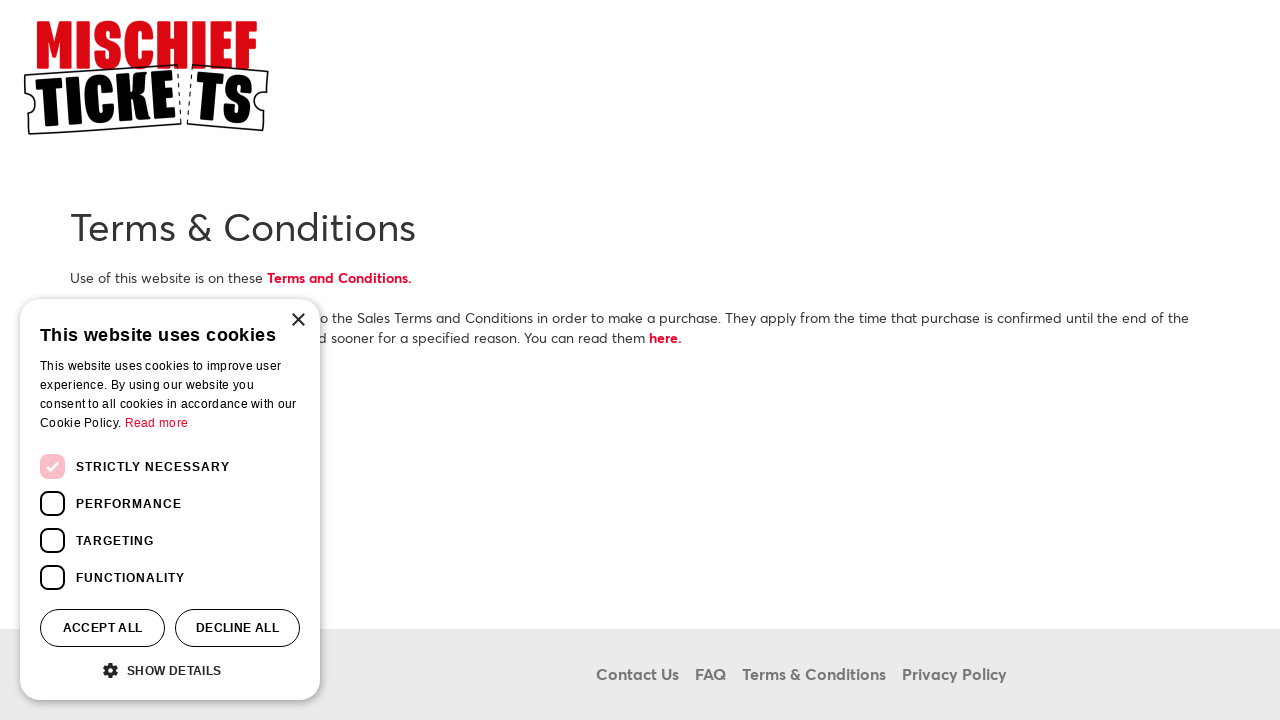

--- FILE ---
content_type: text/html; charset=utf-8
request_url: https://tickets.mischiefcomedy.com/site/t_and_c/
body_size: 6196
content:




<!DOCTYPE html>
<html lang="en">
    <head>

<script>
          window.dataLayer = [];
          
            function gtag(){dataLayer.push(arguments);}
            gtag("consent", "default", {
              "ad_storage": "denied",
              "analytics_storage": "denied",
              "functionality_storage": "denied",
              "personalization_storage": "denied",
              "security_storage": "denied",
              "wait_for_update": 500,
            });
          
        </script>


      


        <title>Mischief | Terms &amp; Conditions</title>

        <meta name="keywords" content="" />

        <meta name="description" content="" />

    
      <meta http-equiv="content-type" content="text/html; charset=utf-8"/>
    

    
  <meta name="viewport" content="width=device-width, initial-scale=1.0">
  <meta http-equiv="X-UA-Compatible" content="IE=edge">


    
      <meta name="robots" content="noindex">
    

    
  <link href="https://d1wx4w35ubmdix.cloudfront.net/wl-static/generic-static-page/styles.e576a98e13fd.css" type="text/css" rel="stylesheet">
  <link href="https://d1wx4w35ubmdix.cloudfront.net/wl-static/common-fonts/styles.2a1400c92c9c.css" type="text/css" rel="stylesheet">
  

  
      <link href="https://fonts.googleapis.com/css?family=Lato:400,700,400italic,700italic" rel="stylesheet" type="text/css">
      <link href="https://maxcdn.bootstrapcdn.com/font-awesome/4.7.0/css/font-awesome.min.css" rel="stylesheet">
    

  <style>
/* COLOUR THEME */

#t-and-c
{
  color: #337ab7 !important;
  text-decoration: underline !important;
}

/* main theme - default = #514099 */
h1.boxed.bg-brand,
h2.boxed.bg-brand,
h3.boxed.bg-brand,
h4.boxed.bg-brand,
h5.boxed.bg-brand,
h6.boxed.bg-brand,
.bg-brand,
#price-slider .ui-slider-handle,
#shows-dropdown.open .shows-btn,
#shows-dropdown.open .shows-btn:focus,
.book-tag,
.modal-dialog .modal-content .modal-header,
.modal-dialog .modal-content .modal-footer .button
{
  background-color: #f0002d;
}

.text-brand,
#footer .language a.selected,
#search-results .from::after,
#booking .ticket-type.checked label.radio,
#booking .ticket-type.checked .adult-price,
#booking .ticket-type:hover label.radio,
#booking .ticket-type:hover .adult-price,
#booking .delivery-choice.checked label.radio,
#event #booking .delivery-choice:hover label.radio,
#event .event-tabs > li > a:hover,
#event .event-tabs > li > a:focus,
#event .nav-tabs > li.active > a, .nav-tabs > li.active > a:hover, .nav-tabs > li.active > a:focus,
#event-visual .key-info-section h5,
#event-visual .key-info-section dt,
span.star-rating.star-colors-default i.star-color,
.navbar-default .navbar-nav > li > a:hover,
.navbar-default .navbar-nav > li > a:focus,
.navbar-default .navbar-nav > li.active a,
.navbar-default .navbar-nav > li.active a:hover,
#footer .static-links li > a:hover,
#footer .static-links li > a:focus
{
    color: #f0002d;
}

.border-brand,
.border-top-brand,
.border-bottom-brand,
.navbar-default .navbar-nav > li.active a,
.navbar-default .navbar-nav > li.active a:hover,
#booking .ticket-type.checked,
#booking .delivery-choice.checked,
#event #booking .delivery-choice.checked,
#event .event-tabs > li > a:hover, #event .event-tabs > li > a:focus,
#event .nav-tabs > li.active > a, .nav-tabs > li.active > a:hover, .nav-tabs > li.active > a:focus,
#event #booking #ticket-types-container #ticket-types-list .ticket-type.checked,
#search-results .city-attraction .ribbon:before,
#search-results .city-attraction .ribbon:after,
#event ul.ratings,
#event .book-tag::after
{
    border-color: #f0002d;
}


/* button colour */

.btn-brand,
.booking-cal .fc-month-view .fc-event .perf,
.datepicker thead tr:first-child,
.datepicker table tr td.active.active,
.datepicker table tr td span.active.active,
.datepicker table,
#shows-dropdown .dropdown-menu > li > a:hover,
#shows-dropdown .dropdown-menu > li > a:focus,
#booking .ticket-select .ui-select-choices-row.active > a
{
  background-color: #f0002d;
}

a,
.btn.btn-link,
.booking-cal .fc-toolbar .fc-button
{
    color: #f0002d;
}

.btn-brand,
.datepicker,
.datepicker.dropdown-menu,
.datepicker-dropdown:before
 {
    border-color: #f0002d;
}


/* button hover colour */
.bg-brand-hover,
.btn-brand:hover,
.btn-brand:focus,
.btn-brand:active,
.btn-brand.active,
.btn-brand:active:focus,
.btn-brand:active:hover,
.btn-brand[disabled],
.btn-brand[disabled]:hover,
.open > .dropdown-toggle.btn-brand,
.open > .dropdown-toggle.btn-brand:hover,
.open > .dropdown-toggle.btn-brand:focus,
#price-slider .ui-slider-handle:hover,
#price-slider .ui-slider-handle:focus,
#shows-dropdown.open button,
#shows-dropdown .dropdown-menu > li > a,
#home-visual .shows-btn:hover,
#home-visual .shows-btn:focus,
#event-visual #event-nav .shows-btn:hover,
#event-visual #event-nav .shows-btn:focus,
#booking #num-tickets button.active,
#booking #perf-choices button.active,
.booking-cal .fc-month-view .fc-event .perf:hover,
.booking-cal .fc-month-view .fc-event .perf:focus,
.booking-cal.small .fc-month-view .fc-day.has-perf:hover,
.booking-cal.small .fc-month-view .fc-day.has-perf.active,
.datepicker table tr td .month:hover,
.datepicker table tr td .year:hover,
.datepicker thead tr:first-child th:hover,
.datepicker table tr td.day:hover,
.datepicker table tr td.day.today:hover
{
    background-color: #ff3d62;
}

.bg-brand-hover,
.btn-brand:hover,
.btn-brand:focus,
.btn-brand:active,
.btn-brand.active,
.btn-brand:active:focus,
.btn-brand:active:hover,
.btn-brand[disabled],
.btn-brand[disabled]:hover,
.open > .dropdown-toggle.btn-brand,
#booking #num-tickets button.active,
#booking #perf-choices button.active,
.booking-cal.small .fc-month-view .fc-day.has-perf.active
{
  border-color: #ff3d62;
}

a:hover,
a:focus,
h1.boxed a:hover,
h2.boxed a:hover,
h3.boxed a:hover,
h4.boxed a:hover,
h5.boxed a:hover,
h6.boxed a:hover,
.btn.btn-link:hover,
.booking-cal .fc-toolbar .fc-button.fc-state-hover
{
  color: #ff3d62;
}


/* primary theme lighter colour */
#booking .ticket-type.checked,
#booking .delivery-choice.checked
{
  background-color: #ff8aa0;
}


/* action button colour */
.btn-action,
.booking-cal .fc-month-view .fc-event .perf.active
{
    background-color: #f74768;
}

.btn-action,
.booking-cal .fc-month-view .fc-event .perf.active
{
    border-color: #f74768;
}


/* action button hover/selected colour */
.btn-action:hover,
.btn-action:focus,
.btn-action:active
{
    background-color: #fa90a4;
}

.btn-action:hover,
.btn-action:focus,
.btn-action:active
{
    border-color: #fa90a4;
}


/* alert colour */
.text-alert,
#shows-dropdown.open button span,
#event-visual .event-tabs > li > a:hover,
#event-visual .event-tabs > li > a:focus,
#event-visual .nav-tabs > li.active > a, .nav-tabs > li.active > a:hover, .nav-tabs > li.active > a:focus,
#event-visual #shows-modal .modal-dialog .modal-content .modal-header .close:hover,
#event-visual #shows-modal .modal-dialog .modal-content .modal-header .close:focus,
#event-visual #shows-modal .modal-dialog .modal-content .event-link:hover,
#event-visual #shows-modal .modal-dialog .modal-content .event-link:focus,
#home-visual .event-list h4
{
    color: #f90f10;
}


#event-visual .event-tabs > li > a:hover, #event-visual .event-tabs > li > a:focus,
#event-visual .nav-tabs > li.active > a, .nav-tabs > li.active > a:hover, .nav-tabs > li.active > a:focus,
#home-visual .shows-btn
{
    border-color: #f90f10;
}


/* Star colour */
.text-star,
span.star-rating.star-colors-default i.star-color {
    color: #f8b834;
}




.day-special-offer {
	color: #f8b834;
}

.brand-arrows {
  color : #f0002d;
}

.month-active {
  background-color: #ff3d62;
}

.month-active a{
  color: #fff !important;
}

.month-tab:hover {
  background-color: #ff3d62;
}

.month-tab:hover a{
  color: #fff !important;
}

.ngdialog.ngdialog-theme-default.custom-width-800 .ngdialog-content {
  border-color: #f0002d;
}


/* DRAGOS NEW STUFF */

.bg-color-1 { background-color: #f0002d !important; }
.bg-color-2 { background-color: #f74768 !important; }

.border-color-1 { border-color: #f0002d !important; }
.border-color-2 { border-color: #f74768 !important; }

.bg-color-button { background-color: #f0002d !important; }
.bg-color-button-light { background-color: #ff3d62 !important; }

.bg-color-transparent { background-color: transparent !important; }

.bg-color-button-hover:hover { background-color: #f0002d !important; }
.bg-color-button-light-hover:hover { background-color: #ff3d62 !important; }

.bg-color-1-hover:hover { background-color: #f0002d !important; }
.bg-color-2-hover:hover { background-color: #f74768 !important; }


.bg-color-1-light { background-color: #ff8aa0 !important; }
.bg-color-2-light { background-color: #fa90a4 !important; }


.bg-color-1-light-hover:hover { background-color: #ff8aa0 !important; }
.bg-color-2-light-hover:hover { background-color: #fa90a4 !important; }

.font-primary-theme-color { color: #f0002d !important; }
.font-alert-color { color: #f90f10 !important; }
.font-secondary-theme-color { color: #008080 !important; }

.font-color-button { color: #f0002d !important; }
.font-color-button-light { color: #ff3d62 !important; }
.font-color-action { color: #f74768 !important; }

.font-color-button-hover:hover { color: #f0002d !important; }
.font-color-button-light-hover:hover { color: #ff3d62 !important; }

.font-primary-theme-color-light { color: #ff8aa0 !important; }
.font-secondary-theme-color-light { color: #80ffff !important; }

.font-primary-theme-color-hover:hover { color: #f0002d !important; }
.font-secondary-theme-color-hover:hover { color: #008080 !important; }

.font-primary-theme-color-light-hover:hover { color: #ff8aa0 !important; }
.font-secondary-theme-color-light-hover:hover { color: #80ffff !important; }


.border-color-1 { border-color: #f0002d !important; }
.border-color-2 { border-color: #f74768 !important; }

.border-left-color-1 { border-left-color: #f0002d !important; }
.border-left-color-2 { border-left-color: #f74768 !important; }

.border-top-color-1-after:after { border-top-color: #f0002d !important; }
.border-bottom-color-1-after:after { border-bottom-color: #f0002d !important; }
.border-left-color-1-after:after { border-left-color: #f0002d !important; }
.border-right-color-1-after:after { border-right-color: #f0002d !important; }

.border-top-color-2-after:after { border-top-color: #f74768 !important; }
.border-bottom-color-2-after:after { border-bottom-color: #f74768 !important; }
.border-left-color-2-after:after { border-left-color: #f74768 !important; }
.border-right-color-2-after:after { border-right-color: #f74768 !important; }

.border-bottom-color-1 { border-left-color: #f0002d !important; }
.border-bottom-color-2 { border-left-color: #f74768 !important; }

.fill-color-1 { fill: #f0002d !important; }
.fill-color-2 { fill: #f74768 !important; }

.stroke-color-1 { stroke: #f0002d !important; }
.stroke-color-2 { stroke: #f74768 !important; }

.outline-color-primary-theme-light { outline-color: #ff8aa0 !important; }

.webkit-text-stroke-color-1 { -webkit-text-stroke-color: #f0002d !important; }
.webkit-text-stroke-color-2 { -webkit-text-stroke-color: #f74768 !important; }

.alert--handling-fees .booking-app-alert {
  background-color: #f0002d !important;
  color: #444;
}

</style>


  
    <style>
      @import url("https://s3.eu-west-2.amazonaws.com/cdn.brackets.digital/projects/mischief/css/style.css");

.branding-banner{
  margin-top: 0;
}




#ingresso-mischief *{
	z-index: 2;
	position: relative;
}

#homepage .boxed:not(.bg-brand) {
  background-color: #CD1718;
}

#inmi-top-bar,
#inmi-bottom-bar{
	display: block;
	position: absolute;
	left: -50%;
	top: -50px;
	transform: rotate(0deg);
	-webkit-transform: rotate(0deg);
	-moz-transform: rotate(0deg);
	-ms-transform: rotate(0deg);
	z-index: 1; 	
        background-size: auto;
	background-color: #CD1718;
       
	width: 200%;
	height: 150px;
}



#inmi-logo{
	border: 0;
	display: block;
	width: 150px;
	transform: rotate(0deg);
	margin: 30px 40px;
	
}

#inmi-header-top-bar-right{
	float: right;
	font-size: 22px;
        margin: 5px 40px 30px;
}

#inmi-header-top-bar-right a{
	float: left;
	margin-left: 1em;
}

#inmi-header-top-bar-right a img{
	max-height: 1em;	
}
    </style>
  




    
        <!-- CP tags start -->
      <script defer data-domain="tickets.mischiefcomedy.com" src="https://a.mischieftickets.com/js/script.outbound-links.js"></script>


<!-- Fathom - beautiful, simple website analytics -->
                <script src="https://cdn.usefathom.com/script.js" data-site="QLWKGOYH" defer></script>
              <!-- / Fathom -->

<meta name="google-site-verification" content="Z08Dyd08OF7STBTAIXyXnikpQvsWldzaNsewGgcjAfY" />
        <!-- CP tags end -->
    

    
      
        <link rel="shortcut icon" href="https://d1wx4w35ubmdix.cloudfront.net/wl-media/other_media/mischief-favicon.ico">
        <link rel="apple-touch-icon" href="https://d1wx4w35ubmdix.cloudfront.net/wl-media/other_media/mischief-favicon.ico">
      
      
        <script charset="utf-8">
            window.aggroData = {};
            window.baseDataLayer = {}

            // This is to let Feather know that we're not on the book page
            
              parent.postMessage(JSON.stringify({event: "ERROR"}), "*");
            
        </script>

        <script charset="utf-8">
          window.baseDataLayer["event"] = 'initialLoad';
          window.baseDataLayer['whitelabel_sessionid'] = null;
          
            window.dataLayer.push(baseDataLayer);
        </script>

        <!-- Google Tag Manager -->
        <script data-testid="gtm-loading-script" async>
  
  
    (function(w,d,s,l,i){w[l]=w[l]||[];w[l].push({'gtm.start':
    new Date().getTime(),event:'gtm.js'});var f=d.getElementsByTagName(s)[0],
    j=d.createElement(s),dl=l!='dataLayer'?'&l='+l:'';j.async=true;j.src=
    '//www.googletagmanager.com/gtm.js?id='+i+dl;f.parentNode.insertBefore(j,f);
  })(window,document,'script','dataLayer', 'GTM-WJ4MK3H');
  
</script>


        <!-- Google Analytics -->

        <script>
          window.analyticsOpts = {
              "defaultGAId": "UA-50831497-1",
              "customGAId": "",
              "customGTMId": "GTM-WJ4MK3H",
              "defaultGTMId": "GTM-TLRSS8",
              "trackingCookieName": "tsw_track_id",
              "trackingRequestIdCookieName": "tsw_track_request_id",
          };
        </script>
    <script charset="utf-8">
    
            window.ABTestMap = {};
    
    </script>

    
  </head>

  <body>

  <script>

    //<ObjectAssignPolyfill>
    if (typeof Object.assign !== 'function') {
      // Must be writable: true, enumerable: false, configurable: true
      Object.defineProperty(Object, "assign", {
        value: function assign(target, varArgs) { // .length of function is 2
          'use strict';
          if (target === null || target === undefined) {
            throw new TypeError('Cannot convert undefined or null to object');
          }

          var to = Object(target);

          for (var index = 1; index < arguments.length; index++) {
            var nextSource = arguments[index];

            if (nextSource !== null && nextSource !== undefined) {
              for (var nextKey in nextSource) {
                // Avoid bugs when hasOwnProperty is shadowed
                if (Object.prototype.hasOwnProperty.call(nextSource, nextKey)) {
                  to[nextKey] = nextSource[nextKey];
                }
              }
            }
          }
          return to;
        },
        writable: true,
        configurable: true
      });
    }
    //</ObjectAssignPolyfill>
</script>



  <script charset="utf-8">
    (function(){
        // We jsonify and unjonisfy data to get a nicely parsed object
        // with all getter methods evaluated.
        var dLayer = JSON.parse(JSON.stringify({
    "pageData": {
        "siteName": "Mischief",
        "hostSystem": "Ingresso Whitelabel",
        "siteSection": "Other",
        "slug":"/site/t_and_c/",
        get domain() {
            return window.location.hostname;
        },
        get pageName() {
            return document.title;
        },
        get referringURL() {
            return document.referrer;
        },
        get destinationURL() {
            return document.location.href;
        }
    }
}
));
        Object.keys(dLayer).map(function(k){
            window.aggroData[k] = dLayer[k];
        });
        
    }());
</script>



    <!-- Google Tag Manager -->
    
    
      <noscript data-testid="gtm-noscript-custom-id"><iframe src="//www.googletagmanager.com/ns.html?id=GTM-WJ4MK3H" height="0" width="0" style="display:none;visibility:hidden"></iframe></noscript>
    

    <!-- Optimizely -->
    

    <!--[if lt IE 9]>
      <div class="alert popup error">
        <button type="button" class="close" data-dismiss="alert"><span aria-hidden="true">&times;</span><span class="sr-only">Close</span></button>
        It looks like you're using an outdated browser that is no longer supported by our site.<br>
        Please <a href="http://browsehappy.com/?locale=en">upgrade your browser</a> for a better experience.
      </div>
    <![endif]-->

    <noscript>
      <div class="alert popup error">
        It looks like you have JavaScript disabled. Please enable it for this site to work as intended.
      </div>
    </noscript>


    <header id="site-header">
      
  
  

<div data-testid="branding-banner" class="branding-banner">
  
    <img src="https://d1wx4w35ubmdix.cloudfront.net/wl-media/images/mctickets_wl_logo3.png">
  
</div>
  





  



  <div class="spacer"></div>

  <!-- Reservation timer -->
  




    </header>


    <div id="main-content">
      

  

  






  

  <div id="static" class="container static">

    <h1>Terms &amp; Conditions</h1>
    <p class="content">Use of this website is on these <a href='https://help.mischieftickets.com/portal/en/kb/articles/mischief-tickets-website-use-terms-and-conditions'target="blank"><strong>Terms and Conditions.</strong></a>

All ticket purchasers on this site agree to the Sales Terms and Conditions in order to make a purchase. They apply from the time that purchase is confirmed until the end of the relevant performance unless terminated sooner for a specified reason. You can read them <a href='https://help.mischieftickets.com/portal/en/kb/articles/mischief-tickets-sales-terms-and-conditions'target="blank"><strong>here.</a></p>

  </div>




    </div>


    <!-- FOOTER -->
    
  <footer data-testid="footer" id="footer">
    


<section class="container">
  
  <div class="row">
    <div class="col-xs-12 col-sm-12 col-md-5 seals">
      <div class="row">
        <div class="col-xs-4">
          <span class="ing-logo"
            ><img src="https://d1wx4w35ubmdix.cloudfront.net/wl-static/public/poweredby.bde908011a9a.png" alt="Powered by Ingresso"
            class="img-responsive"/></span
          >
        </div>
        <div class="col-xs-8 opt-seals">
          
        </div>
      </div>
    </div>

    <div class="col-xs-12 col-sm-8 col-md-5 static-links">
      <ul>
        <li><a href="/site/about/">Contact Us</a></li>
        <li><a href="/site/faq/">FAQ</a></li>
        <li><a href="/site/t_and_c/">Terms & Conditions</a></li>
        
        <li>
          <a href="/site/privacy"> Privacy Policy </a>
        </li>
        
      </ul>
    </div>
  </div>
  <!-- row -->
  
</section>

  </footer>


    

<div
  class="modal fade"
  id="ajax_error_modal"
  tabindex="-1"
  role="dialog"
  aria-labelledby="ajax-error-label"
  aria-hidden="true"
>
  <div class="modal-dialog center-block">
    <div class="modal-content">
      <div class="modal-header">
        <button
          type="button"
          class="close"
          data-dismiss="modal"
          aria-hidden="true"
        >
          &times;
        </button>
        <h4 id="ajax-error-label" class="modal-title">
          Sorry, something went wrong.
        </h4>
      </div>
      <div id="error_msg" class="modal-body">
        An unexpected error has occurred. Would you like to refresh the page?
      </div>
      <div id="error_options" class="modal-footer">
        <button
          id="retry_no"
          type="button"
          class="btn btn-default"
          data-dismiss="modal"
        >
          Cancel
        </button>
        <button id="retry_yes" type="button" class="btn btn-brand">
          Refresh
        </button>
      </div>
    </div>
  </div>
</div>

<script type="text/javascript">
  // Error translations
  window.genericErrorMsg = "Sorry, an error has occurred.";
</script>


    <!-- SCRIPTS -->


    

  
    <script src="https://d1wx4w35ubmdix.cloudfront.net/wl-static/wl-required/bundle.2df73e85531f.js" type="text/javascript"></script>
  

  

  
    <script src="https://d1wx4w35ubmdix.cloudfront.net/wl-static/wl-responsive/bundle.09d1b1bda962.js" type="text/javascript"></script>
  


    
    <script charset="utf-8">
    Object.keys(localStorage).map(function(storageKey) {
  if (storageKey.substring(0, 9) === "aggroData") {
    localStorage.removeItem(storageKey);
  }
});
</script>
    

    
      <!-- CP tags start -->
      
        <script async defer src="https://scripts.simpleanalyticscdn.com/latest.js"></script> 
<noscript><img src="https://queue.simpleanalyticscdn.com/noscript.gif" alt="" referrerpolicy="no-referrer-when-downgrade" /></noscript>
      
      <!-- CP tags end -->
    

    

    

  </body>
</html>


--- FILE ---
content_type: text/javascript; charset=utf-8
request_url: https://a.mischieftickets.com/js/script.outbound-links.js
body_size: 3361
content:
!function(){var t,n,e,i=document.currentScript,o={};function a(t,n,e){window.fetch&&fetch(t,{method:"POST",headers:{"Content-Type":"text/plain"},keepalive:!0,body:JSON.stringify(n)}).then(function(t){e&&e.callback&&e.callback({status:t.status})}).catch(function(t){e&&e.callback&&e.callback({error:t})})}var r=!1,c=location.href,l={},d=-1,u=0,s=0;function p(){var i=w();if(!t&&(d<e||i>=3e3)){d=e;var r={n:"engagement",sd:Math.round(e/n*100),d:o.domain,u:c,p:l,e:i,v:33};u=0,s=0,a(o.endpoint,r)}}function f(){"visible"===document.visibilityState&&document.hasFocus()&&0===u?u=Date.now():"hidden"!==document.visibilityState&&document.hasFocus()||(s=w(),u=0,p())}function w(){return u?s+(Date.now()-u):s}function v(){var t=document.body||{},n=document.documentElement||{};return Math.max(t.scrollHeight||0,t.offsetHeight||0,t.clientHeight||0,n.scrollHeight||0,n.offsetHeight||0,n.clientHeight||0)}function h(){var t=document.body||{},e=document.documentElement||{},i=window.innerHeight||e.clientHeight||0,o=window.scrollY||e.scrollTop||t.scrollTop||0;return n<=i?n:o+i}function g(i,w){var g="pageview"===i;if(g&&r&&(p(),n=v(),e=h()),/^localhost$|^127(\.[0-9]+){0,2}\.[0-9]+$|^\[::1?\]$/.test(location.hostname)||"file:"===location.protocol)return m(i,w,"localhost");if((window._phantom||window.__nightmare||window.navigator.webdriver||window.Cypress)&&!window.__plausible)return m(i,w);try{if("true"===window.localStorage.plausible_ignore)return m(i,w,"localStorage flag")}catch(t){}var b={};b.n=i,b.v=33,b.u=location.href,b.d=o.domain,b.r=document.referrer||null,w&&w.meta&&(b.m=JSON.stringify(w.meta)),w&&w.props&&(b.p=w.props),w&&!1===w.interactive&&(b.i=!1),g&&(t=!1,c=b.u,l=b.p,d=-1,s=0,u=Date.now(),r||(document.addEventListener("visibilitychange",f),window.addEventListener("blur",f),window.addEventListener("focus",f),r=!0)),a(o.endpoint,b,w)}function m(n,e,i){i&&o.logging&&console.warn("Ignoring Event: "+i),e&&e.callback&&e.callback(),"pageview"===n&&(t=!0)}function b(t){if("auxclick"!==t.type||1===t.button){var n,e,i=function(t){for(var n;t&&(void 0===t.tagName||!((n=t)&&n.tagName&&"a"===n.tagName.toLowerCase())||!t.href);)t=t.parentNode;return t}(t.target);if(i&&"string"==typeof i.href&&i.href.split("?")[0],i&&"string"==typeof i.href&&i.host&&i.host!==location.host)return void(e={props:(n={name:"Outbound Link: Click",props:{url:i.href}}).props},g(n.name,e))}}!function t(a){o.endpoint=i.getAttribute("data-api")||new URL(i.src).origin+"/api/event",o.domain=i.getAttribute("data-domain"),o.logging=!0,n=v(),e=h(),window.addEventListener("load",function(){n=v();var t=0,e=setInterval(function(){n=v(),15==++t&&clearInterval(e)},200)}),document.addEventListener("scroll",function(){n=v();var t=h();t>e&&(e=t)}),function(t){function n(n){n&&e===location.pathname||(e=location.pathname,t("pageview"))}var e,i=function(){n(!0)},o=window.history;if(o.pushState){var a=o.pushState;o.pushState=function(){a.apply(this,arguments),i()},window.addEventListener("popstate",i)}"hidden"===document.visibilityState||"prerender"===document.visibilityState?document.addEventListener("visibilitychange",function(){e||"visible"!==document.visibilityState||n()}):n(),window.addEventListener("pageshow",function(t){t.persisted&&n()})}(g),document.addEventListener("click",b),document.addEventListener("auxclick",b);for(var r=window.plausible&&window.plausible.q||[],c=0;c<r.length;c++)g.apply(this,r[c]);window.plausible=g,window.plausible.init=t,window.plausible.v=33,window.plausible.l=!0}()}();
// OCP Hooks

// From https://www.owntag.eu/blog/datalayer-proxy/
class DataLayerProxy {
    constructor() {
        this.modifications = [];

        const handler = {
            apply: (target, thisArg, argumentsList) => {
                for (let i = 0; i < argumentsList.length; i++) {
                    // Check if it's a regular dataLayer event
                    if (typeof argumentsList[i] === 'object' && argumentsList[i] !== null && 'event' in argumentsList[i]) {
                        this.modifications.forEach(modification => {
                            argumentsList[i] = modification(argumentsList[i]);
                        });
                    }
                    // Check if it's a gtag event
                    else if (typeof argumentsList[i] === 'object' && argumentsList[i].length > 2 && typeof argumentsList[i][2] === 'object') {
                        this.modifications.forEach(modification => {
                            argumentsList[i][2] = modification(argumentsList[i][2]);
                        });
                    }
                    // Check if it's a custom template event
                    else if (typeof argumentsList[i] === 'object' && 'h' in argumentsList[i] && typeof argumentsList[i].h === 'object' && 'event' in argumentsList[i].h) {
                        this.modifications.forEach(modification => {
                            argumentsList[i].h = modification(argumentsList[i].h);
                        });
                    }
                }
                return target.apply(thisArg, argumentsList);
            }
        };

        if (window.dataLayer === undefined) {
            window.dataLayer = [];
        }
        window.dataLayer.push = new Proxy(window.dataLayer.push, handler);
    }

    addEventModification(modification) {
        this.modifications.push(modification);
    }
}

function capitalizeFirstLetter(val) {
    return String(val).charAt(0).toUpperCase() + String(val).slice(1);
}

const GTMProxy = new DataLayerProxy();

// Handle View Item events
GTMProxy.addEventModification(event => {
    try {
        if (event.event === undefined || event.event !== "view_item") return;
        const eventType = capitalizeFirstLetter(event.pageType);
        const data = { "Show Name": event.showName, "Performance Venue": event.performanceVenue };
        if (event.performanceDate) data["Performance Date"] = event.performanceDate;
        if (event.performanceTime) data["Performance Time"] = event.performanceTime;
        if (event.daysOut) data["Days Until Performance"] = event.daysOut;
        if (event.dayOfWeek) data["Performance Day of Week"] = event.dayOfWeek;
        if (event.totalCapacityRemaining) data["Capacity Remaining"] = event.totalCapacityRemaining;

        plausible(`View ${eventType}`, { props: data })
        plausible(`View ${eventType}: ${event.showName}`, { props: data })
    } finally {
        return event;
    }
})

// Handle Add To Cart events
GTMProxy.addEventModification(event => {
    try {
        if (event.event === undefined || event.event !== "add_to_cart") return;

        for (const item of event.ecommerce.items) {
            const [dateString, timeString] = item.item_category.split("/")
            plausible("Add To Cart", {
                props: {
                    "Show Name": event.showName,
                    "Performance Date": dateString,
                    "Performance Time": timeString,
                    "Seat": item.item_category3,
                    "Variant": item.item_category5,
                }, revenue: {
                    currency: item.currency,
                    amount: item.price,
                }
            })
        }
    } finally {
        return event;
    }
})

// Handle Remove from Cart Events
GTMProxy.addEventModification(event => {
    try {
        if (event.event === undefined || event.event !== "remove_from_cart") return;

        for (const item of event.ecommerce.items) {
            const [dateString, timeString] = item.item_category.split("/")
            plausible("Remove From Cart", {
                props: {
                    "Show Name": event.showName,
                    "Performance Date": dateString,
                    "Performance Time": timeString,
                    "Seat": item.item_category3,
                    "Variant": item.item_category5,
                }, revenue: {
                    currency: item.currency,
                    amount: item.price,
                }
            })
        }
    } finally {
        return event;
    }
})

// Observe for clicks on the Accessible and All calendar buttons
function setupFilterButtonEvent() {
    const buttons = document.querySelectorAll("button[aria-description='Filter performances']");
    buttons.forEach(btn => {
        const filter = btn.innerText;
        const showName = document.querySelector("[aria-label$='calendar']").ariaLabel.replace(/ calendar$/, "");
        const props = {"Show Name": showName}
        btn.addEventListener('click', () => {
            plausible(`Filter Performances To ${filter}`, {props: props});
            plausible(`Filter Performances Of ${showName} To ${filter}`, {props: props})
        });
    });
};

// Observe clicks on outbound links
function setupOutboundLinkEvent() {
    const links = document.querySelectorAll(`a[href]:not([href^="${document.location.origin}"]):not([href^="/"])`)
    links.forEach(a => {
        const url = new URL(a.href);
        const event = (url.protocol === "mailto:" ? "Email" : `Outbound Link To ${url.hostname}`);
        const showName = document.querySelector("[aria-label$='calendar']").ariaLabel.replace(/ calendar$/, "");
        const props = {"Destination": url.pathname, "Show Name": showName};
        a.addEventListener("click", e => {
            plausible(`Click ${event}`, {props: props});
        });
    });
}

// Observe clicks on the Book now button
function setupBookNowClickEvent() {
    const buttons = document.evaluate("//a[contains(text(), 'Book now')]", document, null, XPathResult.UNORDERED_NODE_ITERATOR_TYPE);
    let a;
    while ((a = buttons.iterateNext())) {
        const url = new URL(a.href);
        const showName = document.querySelector("main > h1").innerText;
        const buttonText = a.innerText;
        const props = {"Destination": url.pathname, "Show Name": showName};
        a.addEventListener("click", e => {
            plausible(`Click "${buttonText}" button`, {props: props});
        });
    }
}

function setupAll() {
    try { setupFilterButtonEvent(); } catch(e) { console.error(e) }
    try { setupOutboundLinkEvent(); } catch(e) { console.error(e) }
    try { setupBookNowClickEvent(); } catch(e) { console.error(e) }
}

// The #theme-wrapper will have new children added when the page changes. So
// observe this element and recreate the button listeners when that happens.
// We also need to observe the #theme-wrapper > main for one time only, as
// this element is already present and won't be replaced when the page loads,
// but the rest of the content is not loaded yet.
const mainObserver = new MutationObserver(() => setupAll());
const pageObserver = new MutationObserver(() => mainObserver.observe(document.querySelector('#theme-wrapper main'), {childList: true})) // gets disposed on new page by the previous observer setupAll());
window.addEventListener("load", () => {
    setupAll();
    pageObserver.observe(document.getElementById('theme-wrapper'), {childList: true});
});
